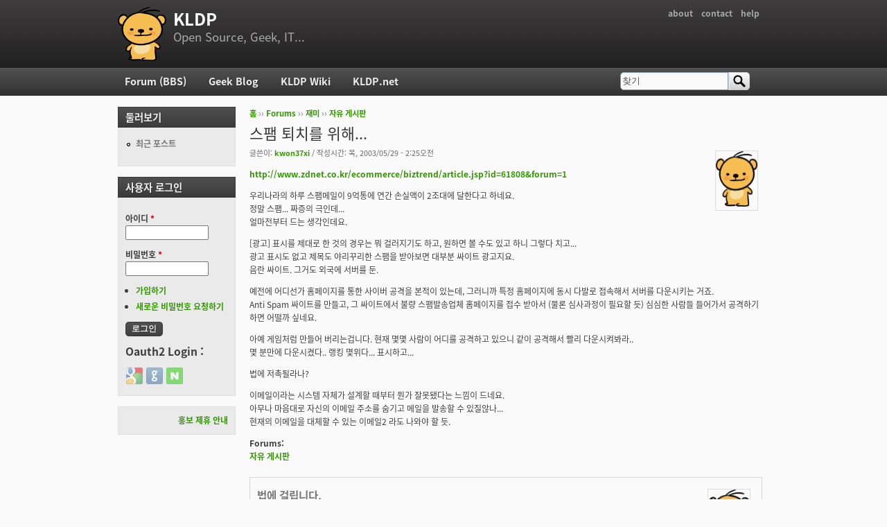

--- FILE ---
content_type: text/html; charset=utf-8
request_url: https://kldp.org/comment/39680
body_size: 11936
content:
<!DOCTYPE html PUBLIC "-//W3C//DTD XHTML+RDFa 1.0//EN"
  "http://www.w3.org/MarkUp/DTD/xhtml-rdfa-1.dtd">
<html xmlns="http://www.w3.org/1999/xhtml" xml:lang="ko" version="XHTML+RDFa 1.0" dir="ltr">

<head profile="http://www.w3.org/1999/xhtml/vocab">
  <meta http-equiv="Content-Type" content="text/html; charset=utf-8" />
<meta name="Generator" content="Drupal 7 (http://drupal.org)" />
<link rel="canonical" href="/node/19837" />
<link rel="shortlink" href="/node/19837" />
<script src="https://www.google.com/recaptcha/api.js?hl=ko" async="async" defer="defer"></script>
<link rel="shortcut icon" href="https://kldp.org/files/bluemarine_favicon.png" type="image/png" />
  <title>스팸 퇴치를 위해... | KLDP</title>
  <style type="text/css" media="all">
@import url("https://kldp.org/modules/system/system.base.css?szjs0z");
@import url("https://kldp.org/modules/system/system.menus.css?szjs0z");
@import url("https://kldp.org/modules/system/system.messages.css?szjs0z");
@import url("https://kldp.org/modules/system/system.theme.css?szjs0z");
</style>
<style type="text/css" media="all">
@import url("https://kldp.org/modules/aggregator/aggregator.css?szjs0z");
@import url("https://kldp.org/modules/book/book.css?szjs0z");
</style>
<style type="text/css" media="screen">
@import url("https://kldp.org/sites/all/modules/codefilter/codefilter.css?szjs0z");
</style>
<style type="text/css" media="all">
@import url("https://kldp.org/modules/comment/comment.css?szjs0z");
@import url("https://kldp.org/modules/field/theme/field.css?szjs0z");
@import url("https://kldp.org/sites/all/modules/google_cse/google_cse.css?szjs0z");
@import url("https://kldp.org/sites/all/modules/logintoboggan/logintoboggan.css?szjs0z");
@import url("https://kldp.org/modules/node/node.css?szjs0z");
@import url("https://kldp.org/modules/poll/poll.css?szjs0z");
@import url("https://kldp.org/modules/search/search.css?szjs0z");
@import url("https://kldp.org/modules/user/user.css?szjs0z");
@import url("https://kldp.org/modules/forum/forum.css?szjs0z");
@import url("https://kldp.org/sites/all/modules/views/css/views.css?szjs0z");
</style>
<style type="text/css" media="all">
@import url("https://kldp.org/sites/all/modules/ctools/css/ctools.css?szjs0z");
@import url("https://kldp.org/sites/all/modules/geshifilter/geshifilter.css?szjs0z");
@import url("https://kldp.org/sites/all/modules/hybridauth/css/hybridauth.css?szjs0z");
@import url("https://kldp.org/sites/all/modules/hybridauth/css/hybridauth.modal.css?szjs0z");
@import url("https://kldp.org/sites/all/modules/hybridauth/plugins/icon_pack/hybridauth_24/hybridauth_24.css?szjs0z");
</style>
<style type="text/css" media="all">
@import url("https://kldp.org/sites/all/themes/cti_flex/css/html-reset.css?szjs0z");
@import url("https://kldp.org/sites/all/themes/cti_flex/css/cti-flex-style.css?szjs0z");
@import url("https://kldp.org/sites/all/themes/cti_flex/css/layout.css?szjs0z");
@import url("https://kldp.org/sites/all/themes/cti_flex/css/color-schemes.css?szjs0z");
@import url("https://kldp.org/sites/all/themes/cti_flex/css/local.css?szjs0z");
</style>
<style type="text/css" media="print">
@import url("https://kldp.org/sites/all/themes/cti_flex/css/print.css?szjs0z");
</style>

<!--[if lte IE 7]>
<style type="text/css" media="all">
@import url("https://kldp.org/sites/all/themes/cti_flex/css/ie7.css?szjs0z");
</style>
<![endif]-->

<!--[if lte IE 6]>
<style type="text/css" media="all">
@import url("https://kldp.org/sites/all/themes/cti_flex/css/ie6.css?szjs0z");
</style>
<![endif]-->
  <script type="text/javascript" src="https://kldp.org/files/js/js_YD9ro0PAqY25gGWrTki6TjRUG8TdokmmxjfqpNNfzVU.js"></script>
<script type="text/javascript" src="https://kldp.org/files/js/js_OleKOf9_B3i8KMuL1Hw42y0CdgVBVJBkK2f0bnCIGKY.js"></script>
<script type="text/javascript" src="https://kldp.org/files/js/js__0GEwrSswpmLLIbd-XKCdq51IPmRtjjqbOFdJrNpj4w.js"></script>
<script type="text/javascript" src="https://kldp.org/files/js/js_EsJb9YzzrZ3UjCXUIhUg5_MnHnu_FaK6iwnfnCNYiiw.js"></script>
<script type="text/javascript">
<!--//--><![CDATA[//><!--
jQuery.extend(Drupal.settings, {"basePath":"\/","pathPrefix":"","setHasJsCookie":0,"ajaxPageState":{"theme":"cti_flex","theme_token":"IgclBN5rO4WABqMPW0Dhx34dhOVRgHMMAW36-RMLcX8","js":{"misc\/jquery.js":1,"misc\/jquery-extend-3.4.0.js":1,"misc\/jquery-html-prefilter-3.5.0-backport.js":1,"misc\/jquery.once.js":1,"misc\/drupal.js":1,"misc\/jquery.cookie.js":1,"misc\/form-single-submit.js":1,"sites\/all\/modules\/admin_menu\/admin_devel\/admin_devel.js":1,"sites\/all\/modules\/codefilter\/codefilter.js":1,"sites\/all\/modules\/google_cse\/google_cse.js":1,"public:\/\/languages\/ko_A8kQKKBLpEkBQhwaAVX1-IH5yAk4PUr94ATGXCB8aSY.js":1,"sites\/all\/modules\/captcha\/captcha.js":1,"sites\/all\/modules\/hybridauth\/js\/hybridauth.modal.js":1,"sites\/all\/modules\/hybridauth\/js\/hybridauth.onclick.js":1},"css":{"modules\/system\/system.base.css":1,"modules\/system\/system.menus.css":1,"modules\/system\/system.messages.css":1,"modules\/system\/system.theme.css":1,"modules\/aggregator\/aggregator.css":1,"modules\/book\/book.css":1,"sites\/all\/modules\/codefilter\/codefilter.css":1,"modules\/comment\/comment.css":1,"modules\/field\/theme\/field.css":1,"sites\/all\/modules\/google_cse\/google_cse.css":1,"sites\/all\/modules\/logintoboggan\/logintoboggan.css":1,"modules\/node\/node.css":1,"modules\/poll\/poll.css":1,"modules\/search\/search.css":1,"modules\/user\/user.css":1,"modules\/forum\/forum.css":1,"sites\/all\/modules\/views\/css\/views.css":1,"sites\/all\/modules\/ctools\/css\/ctools.css":1,"sites\/all\/modules\/geshifilter\/geshifilter.css":1,"sites\/all\/modules\/hybridauth\/css\/hybridauth.css":1,"sites\/all\/modules\/hybridauth\/css\/hybridauth.modal.css":1,"sites\/all\/modules\/hybridauth\/plugins\/icon_pack\/hybridauth_24\/hybridauth_24.css":1,"sites\/all\/themes\/cti_flex\/css\/html-reset.css":1,"sites\/all\/themes\/cti_flex\/css\/cti-flex-style.css":1,"sites\/all\/themes\/cti_flex\/css\/wireframes.css":1,"sites\/all\/themes\/cti_flex\/css\/layout.css":1,"sites\/all\/themes\/cti_flex\/css\/color-schemes.css":1,"sites\/all\/themes\/cti_flex\/css\/local.css":1,"sites\/all\/themes\/cti_flex\/css\/print.css":1,"sites\/all\/themes\/cti_flex\/css\/ie7.css":1,"sites\/all\/themes\/cti_flex\/css\/ie6.css":1}},"googleCSE":{"cx":"partner-pub-6651292044448473:jz430d1s80g","language":"ko","resultsWidth":600,"domain":"www.google.com","showWaterMark":1},"urlIsAjaxTrusted":{"\/comment\/39680":true,"\/node\/19837?destination=node\/19837%3Fpage%3D0":true}});
//--><!]]>
</script>
</head>
<body class="html not-front not-logged-in one-sidebar sidebar-first page-node page-node- page-node-19837 node-type-forum section-node fixed-layout full-background black_bg black_accent font-family-notokr font-size-12 none" >
  <div id="skip-link">
    <a href="#main-menu" class="element-invisible element-focusable">Jump to Navigation</a>
  </div>
    
<div id="page-wrapper"><div id="page" ">

  <div id="header"><div class="section clearfix">

          <h2 class="element-invisible">부 메뉴</h2><ul id="secondary-menu" class="links inline clearfix"><li class="menu-94 first"><a href="https://wiki.kldp.org/wiki.php/KLDP" title="">about</a></li>
<li class="menu-96"><a href="/contact">contact</a></li>
<li class="menu-95 last"><a href="http://wiki.kldp.org/wiki.php/DrupalHandbook">help</a></li>
</ul>    
          <a href="/" title="홈" rel="home" id="logo"><img src="https://kldp.org/files/bluemarine_logo.png" alt="홈" /></a>
    
          <div id="name-and-slogan">
                              <div id="site-name"><strong>
              <a href="/" title="홈" rel="home"><span>KLDP</span></a>
            </strong></div>
                  
                  <div id="site-slogan">Open Source, Geek, IT...</div>
              </div><!-- /#name-and-slogan -->
    
    
  </div></div><!-- /.section, /#header -->

  <div id="main-wrapper"><div id="main" class="clearfix with-navigation">

    <div id="content" class="column"><div class="section">
            <div class="breadcrumb"><h2 class="element-invisible">현재 위치</h2><a href="/">홈</a> ›› <a href="/forum">Forums</a> ›› <a href="/forum/11">재미</a> ›› <a href="/forum/12">자유 게시판</a></div>      <a id="main-content"></a>
                    <h1 class="title" id="page-title">스팸 퇴치를 위해...</h1>
                                <div class="tabs"></div>
                          <div class="region region-content">
    <div id="block-system-main" class="block block-system first last odd">

      
  <div class="content">
    <div id="node-19837" class="node node-forum view-mode-full clearfix">

    <div class="user-picture">
    <a href="/user/1516" title="사용자 프로필 보기"><img src="/files/bluemarine_logo.png" alt="kwon37xi의 이미지" title="kwon37xi의 이미지" /></a>  </div>

      
  
      <div class="submitted">
      글쓴이: <a href="/user/1516" title="사용자 프로필 보기" class="username">kwon37xi</a> / 작성시간: 목, 2003/05/29 - 2:25오전    </div>
  
  <div class="content">
    <div class="field field-name-body field-type-text-with-summary field-label-hidden"><div class="field-items"><div class="field-item even"><p><a href="http://www.zdnet.co.kr/ecommerce/biztrend/article.jsp?id=61808&amp;forum=1" rel="nofollow">http://www.zdnet.co.kr/ecommerce/biztrend/article.jsp?id=61808&amp;forum=1</a></p>

<p>우리나라의 하루 스팸메일이 9억통에 연간 손실액이 2조대에 달한다고 하네요.<br />
정말 스팸... 짜증의 극인데...<br />
얼마전부터 드는 생각인데요.</p>

<p>[광고] 표시를 제대로 한 것의 경우는 뭐 걸러지기도 하고, 원하면 볼 수도 있고 하니 그렇다 치고...<br />
광고 표시도 없고 제목도 야리꾸리한 스팸을 받아보면 대부분 싸이트 광고지요.<br />
음란 싸이트. 그거도 외국에 서버를 둔.</p>

<p>예전에 어디선가 홈페이지를 통한 사이버 공격을 본적이 있는데, 그러니까 특정 홈페이지에 동시 다발로 접속해서 서버를 다운시키는 거죠.<br />
Anti Spam 싸이트를 만들고, 그 싸이트에서 불량 스팸발송업체 홈페이지를 접수 받아서 (물론 심사과정이 필요할 듯) 심심한 사람들 들어가서 공격하기 하면 어떨까 싶네요.</p>

<p>아예 게임처럼 만들어 버리는겁니다. 현재 몇몇 사람이 어디를 공격하고 있으니 같이 공격해서 빨리 다운시켜봐라..<br />
몇 분만에 다운시켰다.. 랭킹 몇위다... 표시하고...</p>

<p>법에 저촉될라나?</p>

<p>이메일이라는 시스템 자체가 설계할 때부터 뭔가 잘못됐다는 느낌이 드네요.<br />
아무나 마음대로 자신의 이메일 주소를 숨기고 메일을 발송할 수 있질않나...<br />
현재의 이메일을 대체할  수 있는 이메일2 라도 나와야 할 듯.</p></div></div></div><div class="field field-name-taxonomy-forums field-type-taxonomy-term-reference field-label-above"><div class="field-label">Forums:&nbsp;</div><div class="field-items"><div class="field-item even"><a href="/forum/12">자유 게시판</a></div></div></div>  </div>

  
  <div id="comments" class="comment-wrapper">
  
  <a id="comment-39667"></a>
<div class="comment first odd first odd clearfix">
    <div class="user-picture">
    <a href="/user/1339" title="사용자 프로필 보기"><img src="/files/bluemarine_logo.png" alt="Necromancer의 이미지" title="Necromancer의 이미지" /></a>  </div>

        <h3 class="comment-title comment-title">
      <a href="/comment/39667#comment-39667" class="permalink" rel="bookmark">법에 걸립니다.</a>          </h3>
    
  
  <div class="submitted">
        글쓴이: <a href="/user/1339" title="사용자 프로필 보기" class="username">Necromancer</a> / 작성시간: 금, 2003/05/30 - 12:10오후  </div>

  <div class="content">
    <div class="field field-name-comment-body field-type-text-long field-label-hidden"><div class="field-items"><div class="field-item even"><p>그걸 허용하려면 아마 법 개정을 해야 할 것 같습니다.</p>

<p>법에서는 남의 시스템에 무단으로 해 입히는 거 자체를 처벌 대상으로 삼고 있거든요.</p>

<p>이유 여하를 불문하고 말입니다.</p></div></div></div>          <div class="user-signature clearfix">
        <p>Written By the Black Knight of Destruction</p>      </div>
      </div>

  </div><!-- /.comment -->
<a id="comment-39668"></a>
<div class="comment comment-by-anonymous even even clearfix">
    <div class="user-picture">
    <img src="/files/bluemarine_logo.png" alt="익명 사용자의 이미지" title="익명 사용자의 이미지" />  </div>

        <h3 class="comment-title comment-title">
      <a href="/comment/39668#comment-39668" class="permalink" rel="bookmark">저도 캡야시시라는 곳과 에로스바다라는 곳에서 징하게 스팸옵니다.어떤놈</a>          </h3>
    
  
  <div class="submitted">
        글쓴이: <span class="username">익명 사용자</span> / 작성시간: 금, 2003/05/30 - 1:40오후  </div>

  <div class="content">
    <div class="field field-name-comment-body field-type-text-long field-label-hidden"><div class="field-items"><div class="field-item even"><p>저도 캡야시시라는 곳과 에로스바다라는 곳에서 징하게 스팸옵니다.<br />
어떤놈이 제 멜주소를 팔아먹은건지.... ㅡㅡ; (게시판에 공개한적은 없거든요.)<br />
위 두곳은 해외서버인데다가 사업자명이 없어서 제제하기도 어렵습니다. (열심히 추적하고는 있습니다.)</p>

<p>그래서 개인 프로젝트로 스팸프록시를 만들고 있습니다.<br />
센드메일/큐메일 포트를 25번에서 임의의 포트로 바꾸고 25번에는 프록시가 대신 리슨하는거죠...<br />
특정 문자열이 들어가 있거나 (광고, 성인, xxx 등..) 텍스트 없이 이미지로만 도배된 메일, ActiveX 를 사용한 메일 등은 모조리 서버차원에서 reject 하는 간단한 원리로 구현하고 있습니다.<br />
서버 차원에서 거부해 버리면 스패머들도 언젠가 포기하겠죠?</p></div></div></div>      </div>

  </div><!-- /.comment -->
<a id="comment-39669"></a>
<div class="comment odd odd clearfix">
    <div class="user-picture">
    <a href="/user/2890" title="사용자 프로필 보기"><img src="https://kldp.org/files/pictures/17417494883f097df1dd908.png" alt="jedi의 이미지" title="jedi의 이미지" /></a>  </div>

        <h3 class="comment-title comment-title">
      <a href="/comment/39669#comment-39669" class="permalink" rel="bookmark">스패머에게 포기란 없더군요더군다나 스팸을 합법적으로 인정하고 있는 우</a>          </h3>
    
  
  <div class="submitted">
        글쓴이: <a href="/user/2890" title="사용자 프로필 보기" class="username">jedi</a> / 작성시간: 금, 2003/05/30 - 2:03오후  </div>

  <div class="content">
    <div class="field field-name-comment-body field-type-text-long field-label-hidden"><div class="field-items"><div class="field-item even"><p>스패머에게 포기란 없더군요<br />
더군다나 스팸을 합법적으로 인정하고 있는 우리나라에서는<br />
스팸발송 프로그램이 잘 팔리고 있더군요.<br />
게시판에서 이메일 추출하는 프로그램 까지 끼워서 팔던데..<br />
가격도 저럼하고 특별히 서버도 필요 없고 보내고 튀면 <br />
끝이니까.....</p>

<p>유일한 방법은 복고풍으로 우체국을 이용하는것은 어떨까요?<br />
빨간 우체통이 사라져 가고 있답니다...<br />
뭐 가격 경쟁력이 없으니 어쩔수 없는 일이긴 해도......</p></div></div></div>          <div class="user-signature clearfix">
        <p>+++ 여기부터는 서명입니다. +++<br />
국가 기구의 존속을 위한 최소한의 세금만을 내고, 전체 인민들이 균등한 삶을  <br />
영위할  수 있는  착취가  없는  혁명의 그날은 언제나 올 것인가!<br />
-- 조정래, &lt;태백산맥&gt; 중에서, 1986년</p>      </div>
      </div>

  </div><!-- /.comment -->
<a id="comment-39670"></a>
<div class="comment even even clearfix">
    <div class="user-picture">
    <a href="/user/695" title="사용자 프로필 보기"><img src="https://kldp.org/files/pictures/8411869223e4b2eac7b9c1.jpg" alt="김민수의 이미지" title="김민수의 이미지" /></a>  </div>

        <h3 class="comment-title comment-title">
      <a href="/comment/39670#comment-39670" class="permalink" rel="bookmark">법을 바꿔야 하지 않을까요?</a>          </h3>
    
  
  <div class="submitted">
        글쓴이: <a href="/user/695" title="사용자 프로필 보기" class="username">김민수</a> / 작성시간: 목, 2003/06/19 - 12:58오후  </div>

  <div class="content">
    <div class="field field-name-comment-body field-type-text-long field-label-hidden"><div class="field-items"><div class="field-item even"><p></p><div class="bb-quote"><b>jedi wrote:</b><blockquote class="bb-quote-body"><br />
더군다나 스팸을 합법적으로 인정하고 있는 우리나라에서는<br />
스팸발송 프로그램이 잘 팔리고 있더군요.<br /></blockquote></div><br />
스팸을 합법적으로 인정하고 있는 것 부터가 문제가 아닐까 합니다.<br /><div class="bb-quote"><b><a href="http://www.icansoft.co.kr" rel="nofollow">http://www.icansoft.co.kr</a> wrote:</b><blockquote class="bb-quote-body"><a href="http://www.icansoft.co.kr/board/news/view.asp?cs=board&amp;id=117&amp;tab=news-spam" rel="nofollow">http://www.icansoft.co.kr/board/news/view.asp?cs=board&amp;id=117&amp;tab=news-spam</a></blockquote></div>

<p>발상의 전환이 필요하겠지요.  저게 중소기업을 살리는 길이 아니라, 죽이는 길이 될 것입니다.  저만 해도 서버 차원에서 필터[<a href="http://www.jikji.org/anti-spam/" rel="nofollow">http://www.jikji.org/anti-spam/</a>]하고, M$ OE에서 필터해도 뚫고 들어와서 이제는 거의 자포자기 상태입니다.  그래서 이제는 제가 정기적으로 받아보는 것들만 필터로 걸러서 다른 메일함으로 보내고, 인박스에 들어오는 것은 거의 스팸시해 주기적으로 지워 버리게 되었습니다.  주객이 전도된 것이죠....  아마 대부분 그러지 않을까 하는데요, 웹 베이스 공짜 전자 우편 사용자는 좀 다르게 대처하시려나?  암튼, 인식을 바꾸고, 법을 변경하는 것이 가장 효과적인 방법이 아닐까 합니다.</p></div></div></div>          <div class="user-signature clearfix">
        <p>인류와 지구를 살리는 길은 소비를 의식적이고 자발적으로 줄이는 것, 바로 거기에 있다.<br />
=========================<br />
우리가 정말 정보의 바다에 살고 있을까?</p>      </div>
      </div>

  </div><!-- /.comment -->
<a id="comment-39671"></a>
<div class="comment odd odd clearfix">
    <div class="user-picture">
    <a href="/user/695" title="사용자 프로필 보기"><img src="https://kldp.org/files/pictures/8411869223e4b2eac7b9c1.jpg" alt="김민수의 이미지" title="김민수의 이미지" /></a>  </div>

        <h3 class="comment-title comment-title">
      <a href="/comment/39671#comment-39671" class="permalink" rel="bookmark">그 후에 보니 옵트인 방식을 도입한다는 기사도 있네요.</a>          </h3>
    
  
  <div class="submitted">
        글쓴이: <a href="/user/695" title="사용자 프로필 보기" class="username">김민수</a> / 작성시간: 목, 2003/06/19 - 1:13오후  </div>

  <div class="content">
    <div class="field field-name-comment-body field-type-text-long field-label-hidden"><div class="field-items"><div class="field-item even"><p><a href="http://news.naver.com/news_read.php?oldid=2003061700002792043&amp;s=105,187,452&amp;e=166,261,537" rel="nofollow">http://news.naver.com/news_read.php?oldid=2003061700002792043&amp;s=105,187,452&amp;e=166,261,537</a></p>

<p>더 두고 봐야겠네요... :)</p></div></div></div>          <div class="user-signature clearfix">
        <p>인류와 지구를 살리는 길은 소비를 의식적이고 자발적으로 줄이는 것, 바로 거기에 있다.<br />
=========================<br />
우리가 정말 정보의 바다에 살고 있을까?</p>      </div>
      </div>

  </div><!-- /.comment -->
<a id="comment-39672"></a>
<div class="comment even even clearfix">
    <div class="user-picture">
    <a href="/user/326" title="사용자 프로필 보기"><img src="/files/bluemarine_logo.png" alt="cdpark의 이미지" title="cdpark의 이미지" /></a>  </div>

        <h3 class="comment-title comment-title">
      <a href="/comment/39672#comment-39672" class="permalink" rel="bookmark">[quote=&quot;seearomi&quot;]그래서 개인 프로젝트로 스팸프록시를 만들</a>          </h3>
    
  
  <div class="submitted">
        글쓴이: <a href="/user/326" title="사용자 프로필 보기" class="username">cdpark</a> / 작성시간: 목, 2003/06/19 - 3:15오후  </div>

  <div class="content">
    <div class="field field-name-comment-body field-type-text-long field-label-hidden"><div class="field-items"><div class="field-item even"><p></p><div class="bb-quote"><b>seearomi wrote:</b><blockquote class="bb-quote-body">그래서 개인 프로젝트로 스팸프록시를 만들고 있습니다.<br />
센드메일/큐메일 포트를 25번에서 임의의 포트로 바꾸고 25번에는 프록시가 대신 리슨하는거죠...<br />
특정 문자열이 들어가 있거나 (광고, 성인, xxx 등..) 텍스트 없이 이미지로만 도배된 메일, ActiveX 를 사용한 메일 등은 모조리 서버차원에서 reject 하는 간단한 원리로 구현하고 있습니다.<br />
서버 차원에서 거부해 버리면 스패머들도 언젠가 포기하겠죠?</blockquote></div>

<p>SpamAssassin( <a href="http://www.spamassassin.org" rel="nofollow">http://www.spamassassin.org</a> )은 qmail, sendmail, exim 등과 연결해서 사용할 수 있습니다. 또, pop3d와 결합해서 SPAM을 걸러내는 proxy 프로그램도 있고요.</p></div></div></div>      </div>

  </div><!-- /.comment -->
<a id="comment-39673"></a>
<div class="comment odd odd clearfix">
    <div class="user-picture">
    <a href="/user/45" title="사용자 프로필 보기"><img src="https://kldp.org/files/pictures/picture-45.png" alt="샘처럼의 이미지" title="샘처럼의 이미지" /></a>  </div>

        <h3 class="comment-title comment-title">
      <a href="/comment/39673#comment-39673" class="permalink" rel="bookmark">Re: 법을 바꿔야 하지 않을까요?</a>          </h3>
    
  
  <div class="submitted">
        글쓴이: <a href="/user/45" title="사용자 프로필 보기" class="username">샘처럼</a> / 작성시간: 금, 2003/06/20 - 8:41오전  </div>

  <div class="content">
    <div class="field field-name-comment-body field-type-text-long field-label-hidden"><div class="field-items"><div class="field-item even"><p></p><div class="bb-quote"><b>김민수 wrote:</b><blockquote class="bb-quote-body">제가 정기적으로 받아보는 것들만 필터로 걸러서 다른 메일함으로 보내고, 인박스에 들어오는 것은 거의 스팸시해 주기적으로 지워 버리게 되었습니다.  주객이 전도된 것이죠</blockquote></div><br />
우와 그런 수가 있었군요. 당장 시작하여야 겠습니다. 제 메일 계정에 한페이지넘게 들어간 filter를 재구축하여야 겠군요.</div></div></div>      </div>

  </div><!-- /.comment -->
<a id="comment-39674"></a>
<div class="comment even even clearfix">
    <div class="user-picture">
    <a href="/user/2389" title="사용자 프로필 보기"><img src="/files/bluemarine_logo.png" alt="anfl의 이미지" title="anfl의 이미지" /></a>  </div>

        <h3 class="comment-title comment-title">
      <a href="/comment/39674#comment-39674" class="permalink" rel="bookmark">정말 문제입니다.</a>          </h3>
    
  
  <div class="submitted">
        글쓴이: <a href="/user/2389" title="사용자 프로필 보기" class="username">anfl</a> / 작성시간: 금, 2003/06/20 - 8:56오전  </div>

  <div class="content">
    <div class="field field-name-comment-body field-type-text-long field-label-hidden"><div class="field-items"><div class="field-item even"><p>정말 스팸문제입니다. 저는 스팸 때문에 그동안 정들었던 계정을 버리고 새 메일 계정을 만들었습니다.<br />
처음엔 스팸이 없더니만 이제는 다시 조금씩 생기기 시작하는군요.<br />
저도 처음 의견을 제시하신 분과 같은 생각을 안한것은 아닙니다.<br />
정말 한번 두번 지우다 보니깐 화가 치밀더군요.<br />
만약 그런 사이트가 만들어진다면 저는 적극 참여 할것 같습니다.</p>

<p>ps. 다행히 kldp.org는 그래도 광고성 글이 많이 안올라 오는것 같습니다.<br />
부지런한 관리자 덕분이겠지요. 모 메이져급 리눅스 사이트는 광고성 글로 매일 도배가 되고 있더군요. 예전에 자주 가다가 이제는 지저분해져 있는 게시판 보기가 싫어서 안갑니다.</p></div></div></div>          <div class="user-signature clearfix">
        <p><br /></p>      </div>
      </div>

  </div><!-- /.comment -->
<a id="comment-39675"></a>
<div class="comment odd odd clearfix">
    <div class="user-picture">
    <a href="/user/2500" title="사용자 프로필 보기"><img src="/files/bluemarine_logo.png" alt="bh의 이미지" title="bh의 이미지" /></a>  </div>

        <h3 class="comment-title comment-title">
      <a href="/comment/39675#comment-39675" class="permalink" rel="bookmark">qmail 을 사용하신다면, spamcontrol 을 추천합니다.ht</a>          </h3>
    
  
  <div class="submitted">
        글쓴이: <a href="/user/2500" title="사용자 프로필 보기" class="username">bh</a> / 작성시간: 월, 2003/06/23 - 5:04오전  </div>

  <div class="content">
    <div class="field field-name-comment-body field-type-text-long field-label-hidden"><div class="field-items"><div class="field-item even"><p>qmail 을 사용하신다면, spamcontrol 을 추천합니다.<br /><a href="http://www.fehcom.de/qmail/spamcontrol.html" rel="nofollow">http://www.fehcom.de/qmail/spamcontrol.html</a></p></div></div></div>          <div class="user-signature clearfix">
        <p>--<br />
이 아이디는 이제 쓰이지 않습니다.</p>      </div>
      </div>

  </div><!-- /.comment -->
<a id="comment-39676"></a>
<div class="comment even even clearfix">
    <div class="user-picture">
    <a href="/user/2391" title="사용자 프로필 보기"><img src="https://kldp.org/files/pictures/9573061373eb17dd17df85.gif" alt="urmajest의 이미지" title="urmajest의 이미지" /></a>  </div>

        <h3 class="comment-title comment-title">
      <a href="/comment/39676#comment-39676" class="permalink" rel="bookmark">이건 어떤가요?</a>          </h3>
    
  
  <div class="submitted">
        글쓴이: <a href="/user/2391" title="사용자 프로필 보기" class="username">urmajest</a> / 작성시간: 월, 2003/06/23 - 6:47오전  </div>

  <div class="content">
    <div class="field field-name-comment-body field-type-text-long field-label-hidden"><div class="field-items"><div class="field-item even"><p>crm114.sourceforge.net</p>

<p>conference paper가 있어서 읽어보다가</p>

<p>'에이 골때려!' 하고 관뒀는데</p>

<p>흥미로운 거 같아요</p>

<p>^^</p></div></div></div>      </div>

  </div><!-- /.comment -->
<a id="comment-39677"></a>
<div class="comment odd odd clearfix">
    <div class="user-picture">
    <a href="/user/189" title="사용자 프로필 보기"><img src="/files/bluemarine_logo.png" alt="sealover의 이미지" title="sealover의 이미지" /></a>  </div>

        <h3 class="comment-title comment-title">
      <a href="/comment/39677#comment-39677" class="permalink" rel="bookmark">종교단체의 이메일..</a>          </h3>
    
  
  <div class="submitted">
        글쓴이: <a href="/user/189" title="사용자 프로필 보기" class="username">sealover</a> / 작성시간: 월, 2003/06/23 - 9:16오전  </div>

  <div class="content">
    <div class="field field-name-comment-body field-type-text-long field-label-hidden"><div class="field-items"><div class="field-item even"><p>저는 종교단체에서 제공하는 메일 서비스를 씁니다.<br />
메일의 꼬리에 종교단체의 메시지가 나와서 수신자의 경향에 따라<br />
거부감을 느낄 수 있겠지만.. 그건 발송서버를 딴거 쓰면 되는거고..</p>

<p>야사시 메일 백퍼센트 학씰하게 걸러줌니다.<br />
한번도 받은 적 없습니다.<br />
광고성 메일도 받은적이 없는것 같습니다.</p>

<p>지금까지 신청한 특정 사이트 들의 뉴스레터들은 못받은 기억 없구요.<br />
종교가 있으신 분들 한번 생각해보세요.</p>

<p>메일 뚜껑 여는게 즐겁다는걸 느끼며 살고 있습니다.</p></div></div></div>      </div>

  </div><!-- /.comment -->
<a id="comment-39678"></a>
<div class="comment even even clearfix">
    <div class="user-picture">
    <a href="/user/84" title="사용자 프로필 보기"><img src="/files/bluemarine_logo.png" alt="june8th의 이미지" title="june8th의 이미지" /></a>  </div>

        <h3 class="comment-title comment-title">
      <a href="/comment/39678#comment-39678" class="permalink" rel="bookmark">-_-;</a>          </h3>
    
  
  <div class="submitted">
        글쓴이: <a href="/user/84" title="사용자 프로필 보기" class="username">june8th</a> / 작성시간: 월, 2003/06/23 - 11:10오전  </div>

  <div class="content">
    <div class="field field-name-comment-body field-type-text-long field-label-hidden"><div class="field-items"><div class="field-item even"><p>저도 종교 단체 메일을 씁니다만,<br />
오래되어서 그런지 스팸메일이 너무 너무 많이 옵니다...<br />
정말 너무 너무 너무 많이..</p></div></div></div>      </div>

  </div><!-- /.comment -->
<a id="comment-39679"></a>
<div class="comment odd odd clearfix">
    <div class="user-picture">
    <a href="/user/360" title="사용자 프로필 보기"><img src="/files/bluemarine_logo.png" alt="맹고이의 이미지" title="맹고이의 이미지" /></a>  </div>

        <h3 class="comment-title comment-title">
      <a href="/comment/39679#comment-39679" class="permalink" rel="bookmark">주제에 벗어나는 듯하지만..</a>          </h3>
    
  
  <div class="submitted">
        글쓴이: <a href="/user/360" title="사용자 프로필 보기" class="username">맹고이</a> / 작성시간: 월, 2003/06/23 - 11:25오전  </div>

  <div class="content">
    <div class="field field-name-comment-body field-type-text-long field-label-hidden"><div class="field-items"><div class="field-item even"><p>어제 한메일에 수신확인을 봤더니</p>

<p>분명히 제가 보낸적이 없는데</p>

<p>같은 제목의 메일을 hwang[:digit:]의 계정들에게</p>

<p>삼십여통을 발송하였다고 나와있더군요..</p>

<p>해킹이라도 당한건지;;</p>

<p>어떻게 조치를 해야될까요? Daum에 신고를 하려고 했는데.. </p>

<p>도대체 신고하는곳이 어디에 있는건지원...;;</p></div></div></div>      </div>

  </div><!-- /.comment -->
<a id="comment-39680"></a>
<div class="comment comment-by-anonymous even even clearfix">
    <div class="user-picture">
    <img src="/files/bluemarine_logo.png" alt="익명 사용자의 이미지" title="익명 사용자의 이미지" />  </div>

        <h3 class="comment-title comment-title">
      <a href="/comment/39680#comment-39680" class="permalink" rel="bookmark">몇가지 스팸필터를 써봤는데 원하는 기능을 못해주는 경우가 종종 있습니다.</a>          </h3>
    
  
  <div class="submitted">
        글쓴이: <span class="username">익명 사용자</span> / 작성시간: 월, 2003/06/23 - 11:41오전  </div>

  <div class="content">
    <div class="field field-name-comment-body field-type-text-long field-label-hidden"><div class="field-items"><div class="field-item even"><p>몇가지 스팸필터를 써봤는데 원하는 기능을 못해주는 경우가 종종 있습니다.</p>

<p>어떤건 시스템 부하가 상당한 것도 있구요. (smtp에 붙어서 동작하다보니 그런것 같습니다.)<br />
부하는 별로 없는데 메일 수신속도가 갑자기 느려지는 것들도 있더군요.</p>

<p>모든 사람의 입맛에 맞는 스팸필터는 아직까지는 없는것 같습니다.<br />
상당수의 스팸필터들이 룰셋의 다양한 확장이 좀 어렵습니다.<br />
(예를들면 html 태그를 모두 제거하면 아무런 내용이 없는 메일들-이미지로 도배한 메일- 같은건 스팸으로 간주한다던지, Activex 등을 걸러준다던지, 수신확인 기능을 걸러준다던지 등의 기능을 추가하기엔 좀 번거로운 제품이 많습니다.)<br />
프로그래머식 룰셋이라 사용자들에겐 어려운 제품도 있더군요.</p>

<p>그러니까 여러 다양한 스팸필터 제품들이 나오는 것이겠지요.<br />
정말 좋은 제품이 있다면 같은 기능을 하는 다른 제품이 나오진 않겠지요.<br />
아직까지는 이것이 최고다 라고 할만한 제품은 없는것 같습니다.</p></div></div></div>      </div>

  </div><!-- /.comment -->
<a id="comment-39681"></a>
<div class="comment odd odd clearfix">
    <div class="user-picture">
    <a href="/user/3293" title="사용자 프로필 보기"><img src="https://kldp.org/files/pictures/picture-3293.jpg" alt="netj의 이미지" title="netj의 이미지" /></a>  </div>

        <h3 class="comment-title comment-title">
      <a href="/comment/39681#comment-39681" class="permalink" rel="bookmark">Bayesian 필터</a>          </h3>
    
  
  <div class="submitted">
        글쓴이: <a href="/user/3293" title="사용자 프로필 보기" class="username">netj</a> / 작성시간: 월, 2003/06/23 - 11:45오전  </div>

  <div class="content">
    <div class="field field-name-comment-body field-type-text-long field-label-hidden"><div class="field-items"><div class="field-item even"><p>아래 사이트를 가서 한 번 훑어보시면 스팸과의 전쟁에 있어서 희망이 아주 없는 것 만은 아니라는 걸 느끼실 수 있을겁니다.</p>

<p><a href="http://paulgraham.com/antispam.html" rel="nofollow">http://paulgraham.com/antispam.html</a></p>

<p>여기서 이야기하는 필터는 Bayes rule이라는 아주 간단한 확률 이론에 기반한 것인데요, 원래부터 문서 분류(text categorizing) 같은 쪽에서 연구하고 있던 방법이랍니다. 이 분류 기법을 스팸에도 적용해 본 사례/경험담을 늘어놓았는데 의외로 효과가 좋다더군요.</p>

<p>보통의 필터들과 다른 점은 특별히 정해진 규칙이 있는 것이 아니라, 자기가 받은 스팸들과 비스팸들 사이에서 특징들을 뽑아내고 이들을 필터가 학습한 뒤에, 새 메일이 왔을 때 역시 특징을 뽑아 스팸일 확률과 비스팸일 확률을 계산해서 걸러낼지 말지를 결정하는 것이지요. 따라서 미리 정해진 규칙이 있는게 아니라 자신의 메일함으부터 규칙들을 추출해내서 동작을 하는 것이라 볼 수 있겠지요. 또한 사람들마다 받는 스팸의 종류도 다르기 때문에 각자가 어떻게/무엇으로 교육시키느냐에 따라서 전혀 다른 성격의 필터가 되고, 스패머들이 그런 다양한 필터를 무사통과해서 자기의 스팸을 사람들의 메일함에 올려놓기는 매우 어려워지겠지요.</p>

<p>앞의 어느 분이 crm114 이야기도 해주셨는데, 이 역시 Bayesian 필터라 알고 있습니다. 근데, 사용법이 좀 복잡한 것 같아 저 역시 살펴보다 그만 두었죠. 대부분의 Bayesian 필터 구현들이 영어권에 맞춰져있다보니 한글 MIME을 푼다든지 하는 쪽은 별로 없었던 것 같습니다. (Mozilla나 MS OE에도 교육 시키는 필터가 들어가기 시작한 것 같은데, 아마도 Bayesian이겠죠?, 이 녀석들은 유니코드 쪽으로 처리를 하지 않을까 짐작해 봅니다) 요즘에는 중국어 스팸들을 비롯해 여러 언어로 날아오던데 유니코드 쪽을 써야만 할 것 같다는 생각이 들더군요. 지난 겨울에 유니코드를 사용하는 Bayesian 필터를 잠깐 만들다가 실험까지는 제대로 못하고 다른 일 때문에 중단했었는데요, 조만간에 다시 착수를 해서 실제로 사용해보려고 생각 중입니다. :)  (지금은 procmail에서 몇몇 단어로 걸러내거나 razor로 상당수를 걸러내고 있지요)</p>

<p>Bayesian 필터의 성능에 가장 핵심적인 영향을 끼치는 것은, 자기에게 실제로 오는 스팸들을 얼마나 많이 가지고 있느냐는 것이지요. 더 많은 스팸(가급적이면 최근의 것들)을 가지고 있을수록 필터가 더 똑똑해지는 것이지요. 그래서 스팸을 받으시면 가급적 지우지 마시고 따로 스팸함(?)에 모아두시기를 권해드립니다. 아마도 몇 년 안으로, 교육해서 쓰는 이런 Bayesian 필터가 보편화될테니까요.</p></div></div></div>      </div>

  </div><!-- /.comment -->
<a id="comment-39682"></a>
<div class="comment last even last even clearfix">
    <div class="user-picture">
    <a href="/user/272" title="사용자 프로필 보기"><img src="https://kldp.org/files/pictures/d32c3f943e31f76ed87dd.gif" alt="cjh의 이미지" title="cjh의 이미지" /></a>  </div>

        <h3 class="comment-title comment-title">
      <a href="/comment/39682#comment-39682" class="permalink" rel="bookmark">스팸 모으기 좋은 방법은 많이 오는 홈페이지에 링크를 다는 겁니다.</a>          </h3>
    
  
  <div class="submitted">
        글쓴이: <a href="/user/272" title="사용자 프로필 보기" class="username">cjh</a> / 작성시간: 월, 2003/06/23 - 12:39오후  </div>

  <div class="content">
    <div class="field field-name-comment-body field-type-text-long field-label-hidden"><div class="field-items"><div class="field-item even"><p>스팸 모으기 좋은 방법은 많이 오는 홈페이지에 링크를 다는 겁니다.</p>

<p>&lt;a href="<a href="mailto:here@mydomain.com">mailto:here@mydomain.com</a>"&gt;Please spam&lt;/a&gt;</p>

<p>여기서 <a href="mailto:here@mydomain.com" rel="nofollow">here@mydomain.com</a>은 실제 존재하는 계정이 아닙니다.</p>

<p>이렇게 해놓고 한달 정도 기다리시면 알아서 스팸이 날아듭니다. :) <a href="mailto:here@mydomain.com" rel="nofollow">here@mydomain.com</a>으로 오는 메일은 모두 razor등의 스팸 DB로 신고해 버리면 됩니다. /etc/mal/alias에서 처리해 주시면 되겠죠.</p>

<p>here:   "| /usr/local/bin/spamassassin -r"</p>

<p>메일박스에 따로 보관하거나 Baysian spam filter에게 학습용으로 넘겨줄 수도 있습니다.</p></div></div></div>          <div class="user-signature clearfix">
        <p>--<br />
익스펙토 페트로눔</p>      </div>
      </div>

  </div><!-- /.comment -->

  </div>

</div> <!-- /.node -->
  </div>

</div><!-- /.block -->
  </div><!-- /.region -->
              </div></div><!-- /.section, /#content -->

          <div id="navigation"><div class="section clearfix">

        <h2 class="element-invisible">주 메뉴</h2><ul id="main-menu" class="links inline clearfix"><li class="menu-90 first"><a href="/forum">Forum (BBS)</a></li>
<li class="menu-91"><a href="/blog">Geek Blog</a></li>
<li class="menu-92"><a href="//wiki.kldp.org" title="">KLDP Wiki</a></li>
<li class="menu-93 last"><a href="http://kldp.net">KLDP.net</a></li>
</ul>
          <div class="region region-navigation">
    <div id="block-search-form" class="block block-search first last odd">

      
  <div class="content">
    <form class="google-cse" action="/comment/39680" method="post" id="search-block-form" accept-charset="UTF-8"><div><div class="container-inline">
      <h2 class="element-invisible">검색 폼</h2>
    <div class="form-item form-type-textfield form-item-search-block-form">
  <label class="element-invisible" for="edit-search-block-form--2">찾기 </label>
 <input onclick="this.value=&#039;&#039;;" onfocus="this.select()" onblur="this.value=!this.value?&#039;Search&#039;:this.value;" type="text" id="edit-search-block-form--2" name="search_block_form" value="찾기" size="15" maxlength="128" class="form-text" />
</div>
<div class="form-actions form-wrapper" id="edit-actions--3"><input type="submit" id="edit-submit--3" name="op" value="찾기" class="form-submit" /></div><input type="hidden" name="form_build_id" value="form-Q-9Mq_obx_uNfBFOGiW_c4zRiHQtY0WMTYzLnBolG4c" />
<input type="hidden" name="form_id" value="search_block_form" />
</div>
</div></form>  </div>

</div><!-- /.block -->
  </div><!-- /.region -->

      </div></div><!-- /.section, /#navigation -->
    
      <div class="region region-sidebar-first column sidebar"><div class="section">
    <div id="block-system-navigation" class="block block-system block-menu first odd">

        <h2 class="block-title">둘러보기</h2>
    
  <div class="content">
    <ul class="menu"><li class="first last leaf"><a href="/tracker">최근 포스트</a></li>
</ul>  </div>

</div><!-- /.block -->
<div id="block-user-login" class="block block-user even">

        <h2 class="block-title">사용자 로그인</h2>
    
  <div class="content">
    <form action="/node/19837?destination=node/19837%3Fpage%3D0" method="post" id="user-login-form" accept-charset="UTF-8"><div><div class="form-item form-type-textfield form-item-name">
  <label for="edit-name--2">아이디 <span class="form-required" title="이 항목은 반드시 입력해야 합니다.">*</span></label>
 <input type="text" id="edit-name--2" name="name" value="" size="15" maxlength="60" class="form-text required" />
</div>
<div class="form-item form-type-password form-item-pass">
  <label for="edit-pass">비밀번호 <span class="form-required" title="이 항목은 반드시 입력해야 합니다.">*</span></label>
 <input type="password" id="edit-pass" name="pass" size="15" maxlength="128" class="form-text required" />
</div>
<div class="item-list"><ul><li class="first"><a href="/user/register" title="새로운 사용자 계정을 만듭니다.">가입하기</a></li>
<li class="last"><a href="/user/password" title="새로운 비밀번호를 이메일로 보내달라고 요청합니다.">새로운 비밀번호 요청하기</a></li>
</ul></div><input type="hidden" name="form_build_id" value="form-TQZVQW2l_iO328DXBcFsFxCdyQtRwsGN1WOBQS6IhKc" />
<input type="hidden" name="form_id" value="user_login_block" />
<div class="form-actions form-wrapper" id="edit-actions--2"><input type="submit" id="edit-submit--2" name="op" value="로그인" class="form-submit" /></div><div class="hybridauth-widget-wrapper"><div class="item-list"><h3>Oauth2 Login :</h3><ul class="hybridauth-widget"><li class="first"><a href="/hybridauth/window/Google?destination=node/19837%3Fpage%3D0&amp;destination_error=node/19837%3Fpage%3D0" title="Google" class="hybridauth-widget-provider hybridauth-onclick-current" rel="nofollow" data-hybridauth-provider="Google" data-hybridauth-url="/hybridauth/window/Google?destination=node/19837%3Fpage%3D0&amp;destination_error=node/19837%3Fpage%3D0" data-ajax="false" data-hybridauth-width="800" data-hybridauth-height="500"><span class="hybridauth-icon google hybridauth-icon-hybridauth-24 hybridauth-google hybridauth-google-hybridauth-24" title="Google"><span class="element-invisible">Login with Google</span></span>
</a></li>
<li><a href="/hybridauth/window/GitHub?destination=node/19837%3Fpage%3D0&amp;destination_error=node/19837%3Fpage%3D0" title="GitHub" class="hybridauth-widget-provider hybridauth-onclick-current" rel="nofollow" data-hybridauth-provider="GitHub" data-hybridauth-url="/hybridauth/window/GitHub?destination=node/19837%3Fpage%3D0&amp;destination_error=node/19837%3Fpage%3D0" data-ajax="false" data-hybridauth-width="800" data-hybridauth-height="500"><span class="hybridauth-icon github hybridauth-icon-hybridauth-24 hybridauth-github hybridauth-github-hybridauth-24" title="GitHub"><span class="element-invisible">Login with GitHub</span></span>
</a></li>
<li class="last"><a href="/hybridauth/window/Naver?destination=node/19837%3Fpage%3D0&amp;destination_error=node/19837%3Fpage%3D0" title="Naver" class="hybridauth-widget-provider hybridauth-onclick-current" rel="nofollow" data-hybridauth-provider="Naver" data-hybridauth-url="/hybridauth/window/Naver?destination=node/19837%3Fpage%3D0&amp;destination_error=node/19837%3Fpage%3D0" data-ajax="false" data-hybridauth-width="800" data-hybridauth-height="500"><span class="hybridauth-icon naver hybridauth-icon-hybridauth-24 hybridauth-naver hybridauth-naver-hybridauth-24" title="Naver"><span class="element-invisible">Login with Naver</span></span>
</a></li>
</ul></div></div>
</div></form>  </div>

</div><!-- /.block -->
<div id="block-block-20" class="block block-block last odd">

      
  <div class="content">
    <div align="right">
<a href="//kldp.org/node/88410">홍보 제휴 안내</a>
</div>  </div>

</div><!-- /.block -->
  </div></div><!-- /.section, /.region -->

    
  </div></div> <!-- /#main, /#main-wrapper -->

  
  
      <div id="footer"><div class="section">
        <div class="region region-footer">
    <div id="block-block-24" class="block block-block first last odd">

      
  <div class="content">
    <p></p><div align="center">
서버 상면/회선 지원: <a href="http://uos.ac.kr" rel="nofollow">서울시립대</a><br />백업서버/회선 지원: <a href="http://cloudv.kr" rel="nofollow">스마일서브</a>

<p><a href="https://wiki.kldp.org/wiki.php/KLDP#s-5" rel="nofollow">전체 스폰서 목록</a> | <a href="//kldp.org/contact" rel="nofollow">사이트 관리자에게 연락하기</a><br />
KLDP.org since 1996
</p></div>  </div>

</div><!-- /.block -->
  </div><!-- /.region -->
    </div></div> <!-- /.section, /#footer -->
  
</div></div> <!-- /#page, /#page-wrapper -->

  </body>
</html>
